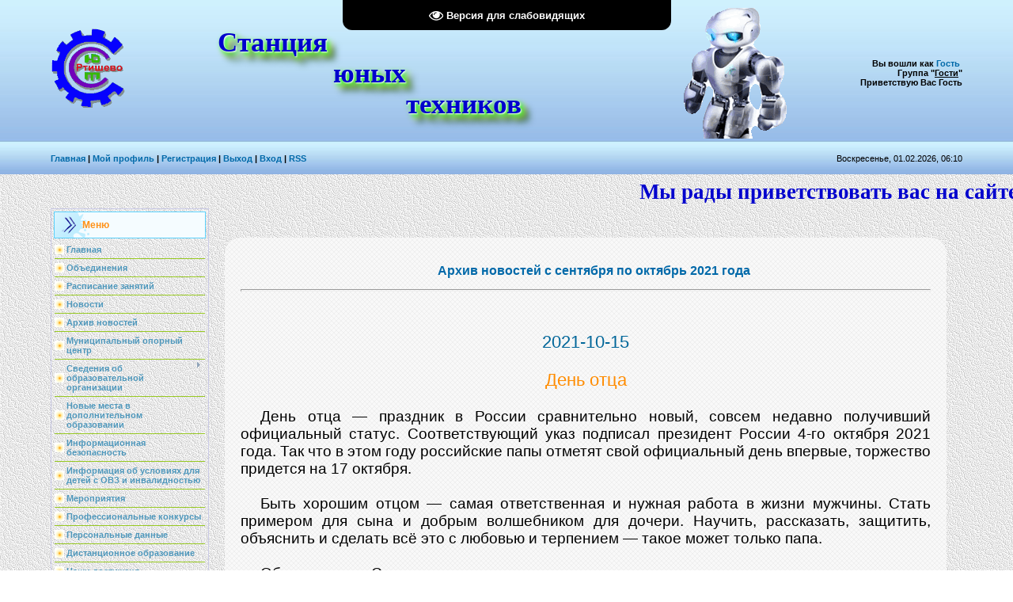

--- FILE ---
content_type: text/html; charset=UTF-8
request_url: http://moudodsyut.moy.su/index/0-411
body_size: 11791
content:
<html>
<head>
<meta http-equiv="content-type" content="text/html; charset=UTF-8">
<title>МОУДОД Станция юных техников - Архив новостей с сентября по октябрь 2021 года</title>

<link type="text/css" rel="StyleSheet" href="/_st/my.css" />

	<link rel="stylesheet" href="/.s/src/base.min.css?v=221108" />
	<link rel="stylesheet" href="/.s/src/layer7.min.css?v=221108" />

	<script src="/.s/src/jquery-1.12.4.min.js"></script>
	
	<script src="/.s/src/uwnd.min.js?v=221108"></script>
	<script src="//s728.ucoz.net/cgi/uutils.fcg?a=uSD&ca=2&ug=999&isp=1&r=0.476836820005648"></script>
	<link rel="stylesheet" href="/.s/src/ulightbox/ulightbox.min.css" />
	<link rel="stylesheet" href="/.s/src/social.css" />
	<script src="/.s/src/ulightbox/ulightbox.min.js"></script>
	<script src="/.s/src/visually_impaired.min.js"></script>
	<script>
/* --- UCOZ-JS-DATA --- */
window.uCoz = {"module":"index","uLightboxType":1,"ssid":"677000340610443450470","country":"US","layerType":7,"language":"ru","site":{"host":"moudodsyut.moy.su","id":"7moudodsyut","domain":null},"sign":{"5255":"Помощник","5458":"Следующий","7251":"Запрошенный контент не может быть загружен. Пожалуйста, попробуйте позже.","7287":"Перейти на страницу с фотографией.","7254":"Изменить размер","7252":"Предыдущий","3125":"Закрыть","7253":"Начать слайд-шоу"}};
/* --- UCOZ-JS-CODE --- */
	var uhe    = 2;
	var lng    = 'ru';
	var has    = 0;
	var imgs   = 0;
	var bg     = 0;
	var hwidth = 0;
	var bgs    = [1, 2 ];
	var fonts  = [20,24,28];
	var eyeSVG = '<?xml version="1.0" encoding="utf-8"?><svg width="18" height="18" viewBox="0 0 1750 1750" xmlns="http://www.w3.org/2000/svg"><path fill="#ffffff" d="M1664 960q-152-236-381-353 61 104 61 225 0 185-131.5 316.5t-316.5 131.5-316.5-131.5-131.5-316.5q0-121 61-225-229 117-381 353 133 205 333.5 326.5t434.5 121.5 434.5-121.5 333.5-326.5zm-720-384q0-20-14-34t-34-14q-125 0-214.5 89.5t-89.5 214.5q0 20 14 34t34 14 34-14 14-34q0-86 61-147t147-61q20 0 34-14t14-34zm848 384q0 34-20 69-140 230-376.5 368.5t-499.5 138.5-499.5-139-376.5-368q-20-35-20-69t20-69q140-229 376.5-368t499.5-139 499.5 139 376.5 368q20 35 20 69z"/></svg>';
	jQuery(function ($) {
		document.body.insertAdjacentHTML('afterBegin', '<a id="uhvb" class="in-body top-centered " style="background-color:#000000; color:#ffffff; " href="javascript:;" onclick="uvcl();" itemprop="copy">'+eyeSVG+' <b>Версия для слабовидящих</b></a>');
		uhpv(has);
	});
	
function loginPopupForm(params = {}) { new _uWnd('LF', ' ', -250, -100, { closeonesc:1, resize:1 }, { url:'/index/40' + (params.urlParams ? '?'+params.urlParams : '') }) }
/* --- UCOZ-JS-END --- */
</script>

	<style>.UhideBlock{display:none; }</style>
	<script type="text/javascript">new Image().src = "//counter.yadro.ru/hit;noadsru?r"+escape(document.referrer)+(screen&&";s"+screen.width+"*"+screen.height+"*"+(screen.colorDepth||screen.pixelDepth))+";u"+escape(document.URL)+";"+Date.now();</script>

</head>

<body bgcolor="#000000">
<div id="utbr8214" rel="s728"></div>
<div id="contanier" align="center">
<!--U1AHEADER1Z--><table border="0" cellpadding="0" cellspacing="0" class="header">
 <tr>
 <td width="5%">
 &nbsp;
 </td>
 <td>
 <div class="ImgLOGOTIP_1"><img src="//moudodsyut.moy.su/design/LOGOTIP_1.gif" width= "100px" height="100px" border="0" alt="" />
 </div>
 &nbsp;
 </td>
 <td width="30%">
 <span class="zogolovok" style="FONT-FAMILY: 'Monotype Corsiva'">
 <div style="FONT-SIZE: 26pt; COLOR: #0000cd"><b>Станция</b></div>
 <div style="FONT-SIZE: 26pt; COLOR: #0000cd"><div style="text-align: center;"><b>юных</b></div></div>
 <div style="FONT-SIZE: 26pt; COLOR: #0000cd"><div style="text-align: right;"><b>техников</b></div></div>
 </span>
 </td>
 <td>
 <div style="text-align: right;">
 <img src="//moudodsyut.moy.su/design/rob.gif" border="0" alt="" />
 </div>
 </td>
 <td class="login-block"><div style="text-align: right;"><b>Вы вошли как</b> <b><a href="">Гость</a>&nbsp;</b></div><div style="text-align: right;"><b><div style="display: inline !important; "><b>Группа</b> "<u>Гости</u>"</div></b></div><div style="text-align: right;"><b><div style="display: inline !important; "><b>Приветствую Вас</b> <b>Гость</b></div></b></div><!--?endif?--><!--?endif?-->
 </td>
 </tr>
</table>
<table border="0" cellpadding="0" cellspacing="0" class="headerMenu">
 <tr>
 <td class="data-block">
 <b><a href="http://moudodsyut.moy.su/"><!--<s5176>-->Главная<!--</s>--></a><!--?if(1)?--><!--?if()?--> | <a href=""><!--<s5214>-->Мой профиль<!--</s>--></a><!--?else?--> | <a href="/register"><!--<s3089>-->Регистрация<!--</s>--></a><!--?endif?--> <!--?if()?--> | <a href="/index/10"><!--<s5164>-->Выход<!--</s>--></a><!--?else?--> |<span style="color: rgb(50, 205, 50);"> <a href="javascript:;" rel="nofollow" onclick="loginPopupForm(); return false;"><!--<s3087>-->Вход<!--</s>--></a><!--?endif?--><!--?endif?--> </span><!--?if(http://moudodsyut.moy.su/news/rss/)?-->| <a href="http://moudodsyut.moy.su/news/rss/">RSS</a></b><!--?endif?-->
 </td>
 <td align="right" class="timeStr">
 Воскресенье, 01.02.2026, 06:10
 </td> 
 </tr> 
 </table>
 <br>
 <b>
<tr>
 <span style="FONT-FAMILY: 'Monotype Corsiva'">
 <div style="FONT-SIZE: 20pt; COLOR: #0000cd"><marquee><strong><span>Мы рады приветствовать вас на сайте Станции Юных Техников </span>
 </strong></marquee></div>
 </span>
</tr>
</b><!--/U1AHEADER1Z-->

<!-- <middle> -->
<table border="0" cellpadding="0" cellspacing="0" width="90%">
<tr>
<td valign="top" style="width:200px;">
<!--U1CLEFTER1Z--><!-- <block1> -->

<table class="boxTable"><tr><th><!-- <bt> -->Меню<!-- </bt> --></th></tr><tr><td class="boxContent"><!-- <bc> --><div id="uMenuDiv1" class="uMenuV" style="position:relative;"><ul class="uMenuRoot">
<li><div class="umn-tl"><div class="umn-tr"><div class="umn-tc"></div></div></div><div class="umn-ml"><div class="umn-mr"><div class="umn-mc"><div class="uMenuItem"><a href="http://moudodsyut.moy.su/index/0-262"><span>Главная</span></a></div></div></div></div><div class="umn-bl"><div class="umn-br"><div class="umn-bc"><div class="umn-footer"></div></div></div></div></li>
<li><div class="umn-tl"><div class="umn-tr"><div class="umn-tc"></div></div></div><div class="umn-ml"><div class="umn-mr"><div class="umn-mc"><div class="uMenuItem"><a href="http://moudodsyut.moy.su/index/0-443"><span>Объединения</span></a></div></div></div></div><div class="umn-bl"><div class="umn-br"><div class="umn-bc"><div class="umn-footer"></div></div></div></div></li>
<li><div class="umn-tl"><div class="umn-tr"><div class="umn-tc"></div></div></div><div class="umn-ml"><div class="umn-mr"><div class="umn-mc"><div class="uMenuItem"><a href="/index/0-484"><span>Расписание занятий</span></a></div></div></div></div><div class="umn-bl"><div class="umn-br"><div class="umn-bc"><div class="umn-footer"></div></div></div></div></li>
<li><div class="umn-tl"><div class="umn-tr"><div class="umn-tc"></div></div></div><div class="umn-ml"><div class="umn-mr"><div class="umn-mc"><div class="uMenuItem"><a href="http://moudodsyut.moy.su/index/0-418"><span>Новости</span></a></div></div></div></div><div class="umn-bl"><div class="umn-br"><div class="umn-bc"><div class="umn-footer"></div></div></div></div></li>
<li><div class="umn-tl"><div class="umn-tr"><div class="umn-tc"></div></div></div><div class="umn-ml"><div class="umn-mr"><div class="umn-mc"><div class="uMenuItem"><a href="/index/0-106"><span>Архив новостей</span></a></div></div></div></div><div class="umn-bl"><div class="umn-br"><div class="umn-bc"><div class="umn-footer"></div></div></div></div></li>
<li><div class="umn-tl"><div class="umn-tr"><div class="umn-tc"></div></div></div><div class="umn-ml"><div class="umn-mr"><div class="umn-mc"><div class="uMenuItem"><a href="/index/0-439"><span>Муниципальный опорный центр</span></a></div></div></div></div><div class="umn-bl"><div class="umn-br"><div class="umn-bc"><div class="umn-footer"></div></div></div></div></li>
<li style="position:relative;"><div class="umn-tl"><div class="umn-tr"><div class="umn-tc"></div></div></div><div class="umn-ml"><div class="umn-mr"><div class="umn-mc"><div class="uMenuItem"><div class="uMenuArrow"></div><a href="http://moudodsyut.moy.su/index/0-176"><span>Сведения об образовательной организации</span></a></div></div></div></div><div class="umn-bl"><div class="umn-br"><div class="umn-bc"><div class="umn-footer"></div></div></div></div><ul style="display:none;">
<li><div class="uMenuItem"><a href="/index/0-262"><span>Основные сведения</span></a></div></li>
<li><div class="uMenuItem"><a href="http://moudodsyut.moy.su/index/0-263"><span>Структура и органы управления</span></a></div></li>
<li><div class="uMenuItem"><a href="http://moudodsyut.moy.su/index/0-412"><span>Документы</span></a></div></li>
<li><div class="uMenuItem"><a href="http://moudodsyut.moy.su/index/0-265"><span>Образование</span></a></div></li>
<li><div class="uMenuItem"><a href="http://moudodsyut.moy.su/index/0-415"><span>Руководство. Педагогический (научно-педагогический) состав </span></a></div></li>
<li><div class="uMenuItem"><a href="http://moudodsyut.moy.su/index/0-279"><span>Материально-техническое обеспечение и оснащенность образовательного процесса. Доступная среда</span></a></div></li>
<li><div class="uMenuItem"><a href="/index/0-103"><span>Платные образовательные услуги</span></a></div></li>
<li><div class="uMenuItem"><a href="http://moudodsyut.moy.su/index/0-381"><span>Финансово-хозяйственная деятельность</span></a></div></li>
<li><div class="uMenuItem"><a href="http://moudodsyut.moy.su/pdf/2024-11-08/vakantnye_mesta.pdf"><span>Вакантные места для приема (перевода) обучающихся</span></a></div></li>
<li><div class="uMenuItem"><a href="/index/0-481"><span>Стипендии и меры поддержки обучающихся</span></a></div></li>
<li><div class="uMenuItem"><a href="/index/0-364"><span>Международное сотрудничество</span></a></div></li>
<li><div class="uMenuItem"><a href="/index/0-480"><span>Организация питания в образовательной организации</span></a></div></li>
<li><div class="uMenuItem"><a href="/index/0-493"><span>Образовательные стандарты и требования</span></a></div></li></ul></li>
<li><div class="umn-tl"><div class="umn-tr"><div class="umn-tc"></div></div></div><div class="umn-ml"><div class="umn-mr"><div class="umn-mc"><div class="uMenuItem"><a href="/index/0-433"><span>Новые места в дополнительном образовании</span></a></div></div></div></div><div class="umn-bl"><div class="umn-br"><div class="umn-bc"><div class="umn-footer"></div></div></div></div></li>
<li><div class="umn-tl"><div class="umn-tr"><div class="umn-tc"></div></div></div><div class="umn-ml"><div class="umn-mr"><div class="umn-mc"><div class="uMenuItem"><a href="/index/0-296"><span>Информационная безопасность</span></a></div></div></div></div><div class="umn-bl"><div class="umn-br"><div class="umn-bc"><div class="umn-footer"></div></div></div></div></li>
<li><div class="umn-tl"><div class="umn-tr"><div class="umn-tc"></div></div></div><div class="umn-ml"><div class="umn-mr"><div class="umn-mc"><div class="uMenuItem"><a href="/index/0-363"><span>Информация об условиях для детей с ОВЗ и инвалидностью</span></a></div></div></div></div><div class="umn-bl"><div class="umn-br"><div class="umn-bc"><div class="umn-footer"></div></div></div></div></li>
<li><div class="umn-tl"><div class="umn-tr"><div class="umn-tc"></div></div></div><div class="umn-ml"><div class="umn-mr"><div class="umn-mc"><div class="uMenuItem"><a href="/index/0-413"><span>Мероприятия</span></a></div></div></div></div><div class="umn-bl"><div class="umn-br"><div class="umn-bc"><div class="umn-footer"></div></div></div></div></li>
<li><div class="umn-tl"><div class="umn-tr"><div class="umn-tc"></div></div></div><div class="umn-ml"><div class="umn-mr"><div class="umn-mc"><div class="uMenuItem"><a href="http://moudodsyut.moy.su/index/0-489"><span>Профессиональные конкурсы</span></a></div></div></div></div><div class="umn-bl"><div class="umn-br"><div class="umn-bc"><div class="umn-footer"></div></div></div></div></li>
<li><div class="umn-tl"><div class="umn-tr"><div class="umn-tc"></div></div></div><div class="umn-ml"><div class="umn-mr"><div class="umn-mc"><div class="uMenuItem"><a href="/index/0-310"><span>Персональные данные</span></a></div></div></div></div><div class="umn-bl"><div class="umn-br"><div class="umn-bc"><div class="umn-footer"></div></div></div></div></li>
<li><div class="umn-tl"><div class="umn-tr"><div class="umn-tc"></div></div></div><div class="umn-ml"><div class="umn-mr"><div class="umn-mc"><div class="uMenuItem"><a href="/index/0-334"><span>Дистанционное образование</span></a></div></div></div></div><div class="umn-bl"><div class="umn-br"><div class="umn-bc"><div class="umn-footer"></div></div></div></div></li>
<li><div class="umn-tl"><div class="umn-tr"><div class="umn-tc"></div></div></div><div class="umn-ml"><div class="umn-mr"><div class="umn-mc"><div class="uMenuItem"><a href="/index/0-333"><span>Наши достиженя</span></a></div></div></div></div><div class="umn-bl"><div class="umn-br"><div class="umn-bc"><div class="umn-footer"></div></div></div></div></li>
<li><div class="umn-tl"><div class="umn-tr"><div class="umn-tc"></div></div></div><div class="umn-ml"><div class="umn-mr"><div class="umn-mc"><div class="uMenuItem"><a href="http://moudodsyut.moy.su/index/0-285"><span>Инновационная деятел...</span></a></div></div></div></div><div class="umn-bl"><div class="umn-br"><div class="umn-bc"><div class="umn-footer"></div></div></div></div></li>
<li><div class="umn-tl"><div class="umn-tr"><div class="umn-tc"></div></div></div><div class="umn-ml"><div class="umn-mr"><div class="umn-mc"><div class="uMenuItem"><a href="http://moudodsyut.moy.su/index/0-136"><span>Профсоюзная страничка</span></a></div></div></div></div><div class="umn-bl"><div class="umn-br"><div class="umn-bc"><div class="umn-footer"></div></div></div></div></li>
<li><div class="umn-tl"><div class="umn-tr"><div class="umn-tc"></div></div></div><div class="umn-ml"><div class="umn-mr"><div class="umn-mc"><div class="uMenuItem"><a href="/index/0-226"><span>Антитеррористическая безопасность</span></a></div></div></div></div><div class="umn-bl"><div class="umn-br"><div class="umn-bc"><div class="umn-footer"></div></div></div></div></li>
<li><div class="umn-tl"><div class="umn-tr"><div class="umn-tc"></div></div></div><div class="umn-ml"><div class="umn-mr"><div class="umn-mc"><div class="uMenuItem"><a href="http://moudodsyut.moy.su/na_cait/1/antikorrupcionnaja_dejatelnost.pdf" target="_blank"><span>Антикоррупционная деятельность</span></a></div></div></div></div><div class="umn-bl"><div class="umn-br"><div class="umn-bc"><div class="umn-footer"></div></div></div></div></li>
<li><div class="umn-tl"><div class="umn-tr"><div class="umn-tc"></div></div></div><div class="umn-ml"><div class="umn-mr"><div class="umn-mc"><div class="uMenuItem"><a href="/index/0-376"><span>Отчет о проведении специальной оценки условий труда</span></a></div></div></div></div><div class="umn-bl"><div class="umn-br"><div class="umn-bc"><div class="umn-footer"></div></div></div></div></li>
<li><div class="umn-tl"><div class="umn-tr"><div class="umn-tc"></div></div></div><div class="umn-ml"><div class="umn-mr"><div class="umn-mc"><div class="uMenuItem"><a href="/index/0-301"><span>Культурный дневник школьника</span></a></div></div></div></div><div class="umn-bl"><div class="umn-br"><div class="umn-bc"><div class="umn-footer"></div></div></div></div></li>
<li><div class="umn-tl"><div class="umn-tr"><div class="umn-tc"></div></div></div><div class="umn-ml"><div class="umn-mr"><div class="umn-mc"><div class="uMenuItem"><a href="http://moudodsyut.moy.su/index/0-488"><span>Сведения об организации отдыха детей и их оздоровлении</span></a></div></div></div></div><div class="umn-bl"><div class="umn-br"><div class="umn-bc"><div class="umn-footer"></div></div></div></div></li>
<li><div class="umn-tl"><div class="umn-tr"><div class="umn-tc"></div></div></div><div class="umn-ml"><div class="umn-mr"><div class="umn-mc"><div class="uMenuItem"><a href="/index/0-112"><span>Вопрос директору</span></a></div></div></div></div><div class="umn-bl"><div class="umn-br"><div class="umn-bc"><div class="umn-footer"></div></div></div></div></li>
<li><div class="umn-tl"><div class="umn-tr"><div class="umn-tc"></div></div></div><div class="umn-ml"><div class="umn-mr"><div class="umn-mc"><div class="uMenuItem"><a href="http://moudodsyut.moy.su/index/0-248"><span>Авторы сайта</span></a></div></div></div></div><div class="umn-bl"><div class="umn-br"><div class="umn-bc"><div class="umn-footer"></div></div></div></div></li>
<li><div class="umn-tl"><div class="umn-tr"><div class="umn-tc"></div></div></div><div class="umn-ml"><div class="umn-mr"><div class="umn-mc"><div class="uMenuItem"><a href="https://edu.gov.ru/" target="_blank"><span>Министерство просвещения Российской Федерации </span></a></div></div></div></div><div class="umn-bl"><div class="umn-br"><div class="umn-bc"><div class="umn-footer"></div></div></div></div></li>
<li><div class="umn-tl"><div class="umn-tr"><div class="umn-tc"></div></div></div><div class="umn-ml"><div class="umn-mr"><div class="umn-mc"><div class="uMenuItem"><a href="http://minobr.saratov.gov.ru/" target="_blank"><span>Министерство образования Саратовской области</span></a></div></div></div></div><div class="umn-bl"><div class="umn-br"><div class="umn-bc"><div class="umn-footer"></div></div></div></div></li>
<li><div class="umn-tl"><div class="umn-tr"><div class="umn-tc"></div></div></div><div class="umn-ml"><div class="umn-mr"><div class="umn-mc"><div class="uMenuItem"><a href="/index/0-441"><span>Навигаторы детства</span></a></div></div></div></div><div class="umn-bl"><div class="umn-br"><div class="umn-bc"><div class="umn-footer"></div></div></div></div></li></ul></div><script>$(function(){_uBuildMenu('#uMenuDiv1',0,document.location.href+'/','uMenuItemA','uMenuArrow',2500);})</script><!-- </bc> --></td></tr></table>

<!-- </block1> -->

<!-- <block3> -->
<!--table class="boxTable"><tr><th><!-- <bt> >Погода< </bt> ></th></tr><tr><td class="boxContent">< <bc> ><iframe src="/gadget/?w=190;h=470;id=11166;mid=027;up_town=34056;" width="190" height="470" scrolling="no" allowTransparency="true" frameborder="0" style="background-color:transparent;"></iframe>< </bc> ></td></tr></table-->
<!-- </block3> -->

<!-- <block5> -->

<table class="boxTable"><tr><th><!-- <bt> --><!--<s5195>-->Статистика<!--</s>--><!-- </bt> --></th></tr><tr><td class="boxContent"><div align="center"><!-- <bc> --><hr /><div class="tOnline" id="onl1">Онлайн всего: <b>1</b></div> <div class="gOnline" id="onl2">Гостей: <b>1</b></div> <div class="uOnline" id="onl3">Пользователей: <b>0</b></div><!-- </bc> --></div></td></tr></table>

<!-- </block5> -->

<!-- <block6> -->

<table class="boxTable"><tr><th><!-- <bt> --><!--<s5158>-->Форма входа<!--</s>--><!-- </bt> --></th></tr><tr><td class="boxContent"><!-- <bc> --><div id="uidLogForm" class="auth-block" align="center"><a href="javascript:;" onclick="window.open('https://login.uid.me/?site=7moudodsyut&ref='+escape(location.protocol + '//' + ('moudodsyut.moy.su' || location.hostname) + location.pathname + ((location.hash ? ( location.search ? location.search + '&' : '?' ) + 'rnd=' + Date.now() + location.hash : ( location.search || '' )))),'uidLoginWnd','width=580,height=450,resizable=yes,titlebar=yes');return false;" class="login-with uid" title="Войти через uID" rel="nofollow"><i></i></a></div><!-- </bc> --></td></tr></table>

<!-- </block6> --><!--/U1CLEFTER1Z-->

</td>

<td valign="top" style="padding:0px 20px 0px 20px;"><h1><!-- Архив новостей с сентября по октябрь 2021 года -->&nbsp;</h1><!-- <body> --><div class="page-content-wrapper"><meta http-equiv="Content-Type" content="text/html; charset=utf-8">
<style>
.podlogca {
 margin:20px auto;
 padding:20px 20px;
 max-width:900px;
 height:auto;
 background:url(http://moudodsyut.moy.su/FON/FON.png);
 border-radius:20px; 
 }
.title1 {
font-size:22px;
color:#ff8c00;
font-size:22px;
}

.date1 {
font-size:22px;
color:#006699;
}

.text1 {
//text-indent: 25px;
text-align: justify;
font-size:14.0pt;
}

.frow1 {
margin-left: 25px;
}
</style>

<div class="podlogca">
<center>
<h2><font color="#006699"><a target="_blanc" href="http://moudodsyut.moy.su/pdf/2021-10-12_news/2021-10-08_6.pdf">&nbsp; &nbsp; &nbsp;Архив новостей с сентября по октябрь 2021 года</a></font></h2>

<hr />

<br><br><p class="date1">2021-10-15</p>
<p class="title1">День отца</p>
<p class="text1"><span class="frow1"></span>
День отца — праздник в России сравнительно новый, совсем недавно получивший официальный статус. Соответствующий указ подписал президент России 4-го октября 2021 года. Так что в этом году российские папы отметят свой официальный день впервые, торжество придется на 17 октября.<br><br><span class="frow1"></span>
Быть хорошим отцом — самая ответственная и нужная работа в жизни мужчины. Стать примером для сына и добрым волшебником для дочери. Научить, рассказать, защитить, объяснить и сделать всё это с любовью и терпением — такое может только папа.<br><br><span class="frow1"></span>
Обучающиеся Станции юных техников поздравляют своих пап, гордятся ими и желают только счастья и здоровья!
</p>


<img alt="" src="http://moudodsyut.moy.su/img/2021-10-17/01_gorshkova_arina.jpg" style="width: 600px;" /><br><br>
<img alt="" src="http://moudodsyut.moy.su/img/2021-10-17/04_panjushkina_ksenija.jpg" style="width: 600px;" /><br><br>
<img alt="" src="http://moudodsyut.moy.su/img/2021-10-17/02_gurina_veronika.jpg" style="width: 400px;" /><br><br>


<img alt="" src="http://moudodsyut.moy.su/img/2021-10-17/05_samsonova_julija.jpg" style="width: 400px;" />
<img alt="" src="http://moudodsyut.moy.su/img/2021-10-17/03_korobovcev_ivan.jpg" style="width: 400px;" /><br><br>

<br><br><p class="date1">2021-10-15</p>

<p class="title1">Районный вернисаж рисунков, посвященный здоровому образу жизни «Мы за ЗОЖ»</p>
<p class="text1"><span class="frow1"></span>
С 30 сентября по 08 октября на Станции юных техников проходил районный вернисаж рисунков, посвященный здоровому образу жизни «Мы за ЗОЖ». В вернисаже участвовали дети из 23 образовательных организаций города Ртищево и Ртищевского района. Около 300 работ были оценены членами жюри. Каждый рисунок «призывал» вести здоровый образ жизни и подчеркивал, что дети разных возрастов понимают значимость и важность данного мероприятия, ведь здоровый образ жизни в настоящее время стал модным движением.<br><br><span class="frow1"></span>
Среди ярких, интересных и порой неповторимых работ были выбраны победители.<br><br><span class="frow1"></span>
С результатами вернисажа вы можете ознакомиться на странице <a target="_blank" href="http://moudodsyut.moy.su/index/0-413">Районные и городские мероприятия</a>.<br><br><span class="frow1"></span>
Поздравляем победителей вернисажа!
</p>
<iframe src="https://vk.com/video_ext.php?oid=-162421511&id=456239406&hash=1998f04c5cabed29" width="640" height="360" frameborder="0" allowfullscreen="1" allow="autoplay; encrypted-media; fullscreen; picture-in-picture"></iframe>




<br><br><p class="date1">2021-10-08</p>
<p class="title1">8 открытый фестиваль-конкурс детских и юношеских фильмов "Киновертикаль 2021"</p>

<iframe width="747" height="420" src="https://www.youtube.com/embed/ev1SCmXTFj8" title="YouTube video player" frameborder="0" allow="accelerometer; autoplay; clipboard-write; encrypted-media; gyroscope; picture-in-picture" allowfullscreen></iframe><br><br>

<p class="text1"><span class="frow1"></span>

На Станции юных техников не первый год работают объединения «Телестудия «ПозитиFF» и «Сам себе режиссер». Ребята снимают незатейливое кино в стиле «Ералаш» и фильмы социальной, патриотической направленности. Ежегодно киноработы ребят участвуют в конкурсах, фестивалях от муниципального до международных уровней. 7 октября 2021 года ребята были приглашены на восьмой Всероссийский открытый кинофестиваль-конкурс детского и юношеского кино «Киновертикаль 2021»,который проходит в г. Саратов с 6 по 8 октября 2021 года, где поучаствовали в творческих встречах с известными режиссерами и актерами.<br><br><span class="frow1"></span>

Участниками программы четвертого дня «Киновертикали» стали известный российский кинокритик Егор Москвитин и популярная актриса театра и кино Яна Сексте. Они вышли для общения с киновертикальцами в прямой эфир.<br><br><span class="frow1"></span>

Егор Москвитин, будучи обозревателем самых известных мировых кинофорумов, таких как фестивали в Каннах, Венеции, Берлине, а также преподавателем Московской школы кино, очень подробно рассказал об истории короткометражного кино. Интересной и важной для участников фестиваля стала информация о роли короткометражного кино в мировом кинематографическом процессе: ведь из многих короткометражек родились режиссеры мирового уровня и появились известнейшие кинохиты.<br><br><span class="frow1"></span>

Егор обратил внимание юных киноавторов на необходимость обязательной работы над идеей фильма. По его мнению, именно тогда появится и тот герой, который в фильме сможет донести авторскую идею до зрителей.<br><br><span class="frow1"></span>

Очень искренней и открытой в своей беседе была актриса театра и кино, ученица Олега Павловича Табакова - Яна Сексте. Она рассказала о том, почему стала актрисой, каким учителем был Олег Табаков, кто сегодня является ее творческим «кумиром». Также она пожелала участникам «Киновертикали», готовясь в большой «вертикальный» жизненный творческий путь, много и много читать, а еще много «смотреть-смотреть-смотреть» хорошего кино. Яна Сексте, не смотря на чрезвычайную занятость в театре и кино, много времени уделяет волонтерской практике. Именно она была одной из тех, благодаря кому в России зародилась добровольческое движение «Больничные клоуны».<br><br><span class="frow1"></span>

После общения с мэтрами киноиндустрии ребята наперебой делились впечатлениями от проведенного дня. Обсуждали идеи для новых киноработ. Смотрите ниже наш репортаж с места событий.<br><br><span class="frow1"></span>

8 октября кинофестиваль подведет итоги конкурса. Мы желаем нашим киношникам победы и больше творческих идей!<br><br>

<center><iframe width="688" height="516" src="https://www.youtube.com/embed/eJQCWq_f100" title="YouTube video player" frameborder="0" allow="accelerometer; autoplay; clipboard-write; encrypted-media; gyroscope; picture-in-picture" allowfullscreen></iframe></center>


</p>

<br><br><p class="date1">2021-10-07</p>
<p class="title1">8 открытый фестиваль-конкурс детских и юношеских фильмов "Киновертикаль 2021"</p>
<p class="text1">
<span class="frow1"></span>

В Саратове с 6 по 8 октября проходит 8 открытый фестиваль-конкурс детских и юношеских фильмов "Киновертикаль 2021".<br><br><span class="frow1"></span>
 Ребята со своим руководителем Кузнецовой Анастасией Сергеевной принимают участие в мастер-классах и встречах...
</p>

<img alt="" src="http://moudodsyut.moy.su/img/2021-10-08/01_20211007_102213-min.jpg" style="width: 600px;" /><br><br>



<img alt="" src="http://moudodsyut.moy.su/img/2021-10-08/02_20211007_102341-min.jpg" style="width: 600px;" /><br><br>
<img alt="" src="http://moudodsyut.moy.su/img/2021-10-08/03_20211007_102402-min.jpg" style="width: 600px;" /><br><br>
<img alt="" src="http://moudodsyut.moy.su/img/2021-10-08/04_20211007_084718-min.jpg" style="width: 600px;" /><br><br>
<img alt="" src="http://moudodsyut.moy.su/img/2021-10-08/05_20211007_085906-min.jpg" style="width: 600px;" /><br><br>
<img alt="" src="http://moudodsyut.moy.su/img/2021-10-08/06_20211007_085831-min.jpg" style="width: 600px;" /><br><br>
<img alt="" src="http://moudodsyut.moy.su/img/2021-10-08/07_20211007_090243-min.jpg" style="width: 600px;" /><br><br>
<img alt="" src="http://moudodsyut.moy.su/img/2021-10-08/08_20211007_085805-min.jpg" style="width: 600px;" /><br><br>

<a name="k2"></k>
<br><br><p class="date1">2021-10-06</p>
<p class="title1">Муниципальный конкурс рисунков, посвященный Дню пожилого человека «КидАрт галерея «Хорошо нам рядышком с дедушкой»</p>
<p class="text1">
<span class="frow1"></span>
С 27 сентября по 01 октября на Станции юных техников состоялся муниципальный конкурс рисунков, посвященный Дню пожилого человека «КидАрт галерея «Хорошо нам рядышком с дедушкой».<br><br><span class="frow1"></span>
В конкурсе участвовали дети из 15 образовательных организаций города Ртищево и Ртищевского района. Более 60 работ предстали перед членами жюри. Каждый рисунок предавал тепло и трепет, с которыми дети рисовали своих любимых бабушек и дедушек.<br><br><span class="frow1"></span>
Среди ярких, интересных работ были выбраны победители.<br><br><span class="frow1"></span>
С результатами конкурса можно ознакомиться на нашем официальном сайте в разделе «Районные и городские мероприятия».<br><br><span class="frow1"></span>
Поздравляем победителей конкурса и желаем дальнейших творческих побед!
</p>

<img alt="" src="http://moudodsyut.moy.su/img/2021-10-06/01_alekseeva_polina_9_let.jpg" style="width: 600px;" /><br><br>

<img alt="" src="http://moudodsyut.moy.su/img/2021-10-06/02_001.jpg" style="width: 600px;" /><br><br>

<img alt="" src="http://moudodsyut.moy.su/img/2021-10-06/03_belcova_alisa.jpg" style="width: 600px;" /><br><br>





<br><br><p class="date1">2021-10-01</p>
<p class="title1">Всероссийский флешмоб "Учитель, перед именем твоим"</p>
<iframe src="https://vk.com/video_ext.php?oid=-162421511&id=456239399&hash=06632dc7c8c222f0" width="640" height="360" frameborder="0" allowfullscreen="1" allow="autoplay; encrypted-media; fullscreen; picture-in-picture"></iframe>

<br><br><p class="date1">2021-09-15</p>
<p class="title1">Посещение галереи современных исскуств</p>

<p class="text1">
<span class="frow1"></span>15 сентября дети из студии «Росток» Станции юных техников под руководством педагогов Денисовой О.А. и Машковой Е.А. посетили галерею современных искусств имени А. А. Великанова. Это уже вторая встреча с миром искусства, которую организовали для маленьких слушателей работники краеведческого музея.<br><br>

<span class="frow1"></span>Ребята познакомились с биографией художника, узнали об истории создания картин и о событиях, которые запечатлены на полотнах. Хочется отметить, насколько интересно и продуманно была организована познавательная программа. Дошкольники не только прослушали интересные рассказы, но и получили возможность поучаствовать в игровой программе, собрать из пазлов картины, найти их место на выставке и стать на некоторое время настоящими экскурсоводами.<br><br>

<span class="frow1"></span>Администрация, педагоги и родители МУДО «СЮТ г.Ртищево» благодарят Ртищевский краеведческий музей и лично Ашкапову С.Е. за активное социальное партнерство. </p>

<img alt="" src="http://moudodsyut.moy.su/img/2021-09-23/18_IMG-0387cdfb81c21f028b204e653ea7b649-V.jpg" style="width: 600px;" /><br><br>
<img alt="" src="http://moudodsyut.moy.su/img/2021-09-23/19_IMG-1712f96b90c355aef5397719336b96c3-V.jpg" style="width: 600px;" /><br><br>
<img alt="" src="http://moudodsyut.moy.su/img/2021-09-23/20_IMG-7807758d88e3850af9b4c848af3f3c46-V.jpg" style="width: 600px;" /><br><br>
<img alt="" src="http://moudodsyut.moy.su/img/2021-09-23/17_IMG-1dc0184b063590f0fd7ea4acbc0f3d46-V.jpg" style="width: 600px;" /><br><br>
<img alt="" src="http://moudodsyut.moy.su/img/2021-09-23/21_IMG-b9c1e6d40d1ee48a3a926a551deb46aa-V.jpg" style="width: 600px;" /><br><br>
<br><br>

<p class="date1">2021-09-11</p>

<p class="title1">"Играем, думаем, творим..."</p>

<p class="text1"><span class="frow1"></span>
Неделя с 6 по 11 сентября в объединениях «ФАНКЛАСТИК» проходила под лозунгом «Играем, думаем, творим…». Дети знакомились с новым трехмерным конструктором, учились соединять детали, фантазировали и изготовляли различные конструкции.<br><br><span class="frow1"></span>
Результат фантазий и творений детей был представлен на выставке в День Города, которая проходила в «Сквере Космонавтов» 11 сентября.
</p>

<img alt="" src="http://moudodsyut.moy.su/img/2021-09-23/16_DSC_1163.jpg" style="width: 600px;" /><br><br>
<img alt="" src="http://moudodsyut.moy.su/img/2021-09-23/15_DSC_1153.jpg" style="width: 600px;" /><br><br>


<br><br><p class="date1">2021-09-11</p>
<p class="title1">День города</p>

<p class="text1"><span class="frow1"></span>
День Города – это замечательная дата! Этот праздник любим и почитаем всеми горожанами.<br><br><span class="frow1"></span>
11 сентября 2021 года педагоги Станции юных техников провели мероприятия, посвященные празднику День города. Мастер- классы по экспериментам, художественному творчеству, шахматам, техническая выставка современных конструкторов «Фанкластик», а также робототехнические соревнования на свежем воздухе – все это радовало горожан и придавало нашему городу праздничную атмосферу.
</p>

<img alt="" src="http://moudodsyut.moy.su/img/2021-09-23/11_DSC_1133.jpg" style="width: 600px;" /><br><br>
<img alt="" src="http://moudodsyut.moy.su/img/2021-09-23/10_DSC_1125.jpg" style="width: 600px;" /><br><br>
<img alt="" src="http://moudodsyut.moy.su/img/2021-09-23/14_DSC_1174.jpg" style="width: 600px;" /><br><br>
<img alt="" src="http://moudodsyut.moy.su/img/2021-09-23/12_DSC_1146.jpg" style="width: 600px;" /><br><br>
<img alt="" src="http://moudodsyut.moy.su/img/2021-09-23/13_DSC_1167.jpg" style="width: 600px;" /><br><br>

<br><br><p class="date1">2021-09-10</p>
<p class="title1">Тематическая программа «Ртищево - России перекрёсток»</p>

<p class="text1">
<span class="frow1"></span>10 сентября 2021 года в преддверии Дня города ртищевский краеведческий музей открыл тематическую программу «Ртищево - России перекрёсток», посвящённую 150 летию станции и Дню города Ртищево. И первыми посетителями стали обучающиеся Станции юных техников - малыши студий «Росток», «ТехноСтарт» и ребята из объединений «Я исследователь», «Мир рукоделия». В ходе экскурсии дети узнали историю происхождения родного города, его основателей, а также почему город Ртищево называют перекрестком России.<br><br>
- «Завтра же расскажу всем своим друзьям, сколько интересного я узнал о своем городе» - задорно поделился Бреднев Матвей.<br><br>
- «А я поделюсь рассказом о г. Ртищево на уроке истории!» - подхватила Моргунова Настя.<br><br><span class="frow1"></span>
Дорогие ребята, 11 сентября наш город празднует День своего рождения и уже завтра вы можете всем рассказать, сколько нового и интересного вы о нем узнали!<br><br><span class="frow1"></span>
Наш город родной, мы тебя поздравляем!<br><span class="frow1"></span>
Тебе всей душой процветания желаем,<br><span class="frow1"></span>
Спеши развиваться, на месте не стой,<br><span class="frow1"></span>
Мы любим тебя и гордимся тобой!
</p>

<img alt="" src="http://moudodsyut.moy.su/img/2021-09-23/08-myywjmx-lo_kopija.jpg" style="width: 600px;" /><br><br>
<img alt="" src="http://moudodsyut.moy.su/img/2021-09-23/05_20210910_160725.jpg" style="width: 600px;" /><br><br>
<img alt="" src="http://moudodsyut.moy.su/img/2021-09-23/09_s9g65ylmymi_kopija.jpg" style="width: 600px;" /><br><br>

<img alt="" src="http://moudodsyut.moy.su/img/2021-09-23/07_20210910_162225.jpg" style="width: 600px;" /><br><br>
<img alt="" src="http://moudodsyut.moy.su/img/2021-09-23/06_20210910_161958.jpg" style="width: 600px;" /><br><br>

<a name="k1"></k>
<br><br><p class="date1">2021-09-10</p>
<p class="title1">Фотовыставка "Я и мой город"</p>
<iframe src="https://vk.com/video_ext.php?oid=-162421511&id=456239389&hash=77cbad83a435fe10" width="640" height="360" frameborder="0" allowfullscreen="1" allow="autoplay; encrypted-media; fullscreen; picture-in-picture"></iframe><br><br>
<iframe src="https://vk.com/video_ext.php?oid=-162421511&id=456239390&hash=4024ceba20d075b0" width="640" height="360" frameborder="0" allowfullscreen="1" allow="autoplay; encrypted-media; fullscreen; picture-in-picture"></iframe><br><br>
<iframe src="https://vk.com/video_ext.php?oid=-162421511&id=456239391&hash=0510c7bfa5cf37c6" width="640" height="360" frameborder="0" allowfullscreen="1" allow="autoplay; encrypted-media; fullscreen; picture-in-picture"></iframe><br><br>
<iframe src="https://vk.com/video_ext.php?oid=-162421511&id=456239392&hash=d718fc0649c378cb" width="640" height="360" frameborder="0" allowfullscreen="1" allow="autoplay; encrypted-media; fullscreen; picture-in-picture"></iframe><br><br>


<br><br><p class="date1">2021-09-10</p>
<p class="title1">Набор детей в группы речевого развития</p>

<p class="text1">
<span class="frow1"></span>Продолжается набор детей в группы речевого развития. Количество мест ограничено!
</p>

<img alt="" src="http://moudodsyut.moy.su/img/2021-09-23/04_20210909_164645.jpg" style="width: 600px;" /><br><br>
<img alt="" src="http://moudodsyut.moy.su/img/2021-09-23/03_20210909_164621.jpg" style="width: 600px;" /><br><br>
<img alt="" src="http://moudodsyut.moy.su/img/2021-09-23/02_20210909_164605.jpg" style="width: 600px;" /><br><br>
<img alt="" src="http://moudodsyut.moy.su/img/2021-09-23/01_20210909_164538.jpg" style="width: 600px;" /><br><br>

<br><br><p class="date1">2021-09-02</p>
<p class="title1">Праздник «Ты и я - мы теперь с тобой друзья»</p>

<p class="text1">
<span class="frow1"></span>Праздник «Ты и я - мы теперь с тобой друзья» ярко открыл учебный год на Станции юных техников. 2 сентября 2021 года в числе первых принимали сказочных гостей дошкольники студии «Пять с плюсом» и «Росток». Карамелька и Ириска вместе с детьми играли в викторины, участвовали в конкурсах и просто веселились. Они настроили всех ребят на оптимистичный лад и заразили своим позитивом на целый год! Не обошлось и без сюрпризов. Карамелька и Ириска принесли для детей тематичные сладкие угощенья, чтобы этот день был радостным и обязательно им запомнился.<br><br>
<span class="frow1"></span>Дети уходили домой с улыбками и положительными эмоциями.
</p>

<img alt="" src="http://moudodsyut.moy.su/_ph/4/934057866.jpg?1630612548" style="width: 600px;" /><br><br>
<img alt="" src="http://moudodsyut.moy.su/_ph/4/911176211.jpg?1630612545" style="width: 600px;" /><br><br>
<img alt="" src="http://moudodsyut.moy.su/_ph/4/665917637.jpg?1630612546" style="width: 600px;" /><br><br>
<img alt="" src="http://moudodsyut.moy.su/_ph/4/913461768.jpg?1630612547" style="width: 600px;" /><br><br>


<p style="font-size:48px;">
<p style="font-size:24px;"><a href="http://moudodsyut.moy.su/index/0-384" target="_blank">Архив новостей с июня по август 2021г.</a></p>
<p style="font-size:24px;"><a href="http://moudodsyut.moy.su/index/0-106" target="_blank">Полный архив новостей</a></p>
</p></div><!-- </body> --></td>


</tr>
</table>
<!-- </middle> -->

<!--U1BFOOTER1Z--><br />
<table border="0" cellpadding="4" cellspacing="0" width="90%" style="border-top:1px solid #999999;">
<tr><td align="center"><!-- <copy> -->Copyright MyCorp &copy; 2026<!-- </copy> --></td></tr>
<tr><td align="center"><!-- "' --><span class="pbrz2vcr"><a href="https://www.ucoz.ru/">Конструктор сайтов</a> — <a href="https://www.ucoz.ru/">uCoz</a></span></td></tr>
</table><!--/U1BFOOTER1Z-->
</div>
</body>

</html>
<!-- 0.06919 (s728) -->